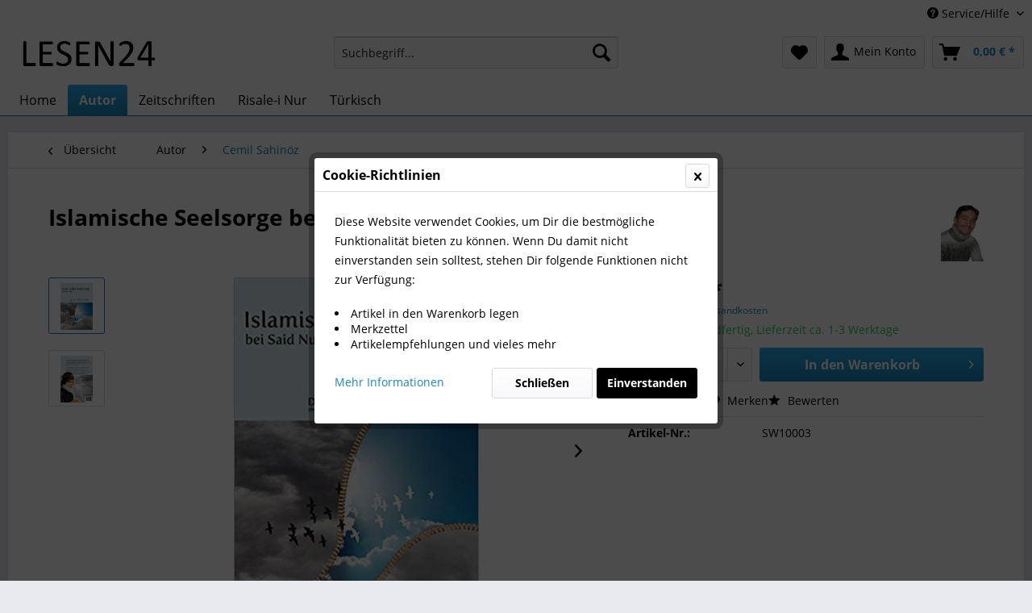

--- FILE ---
content_type: text/html; charset=UTF-8
request_url: https://www.lesen24.com/autor/cemil-sahinoez/17/islamische-seelsorge-bei-said-nursi
body_size: 13699
content:
<!DOCTYPE html>
<html class="no-js" lang="de" itemscope="itemscope" itemtype="http://schema.org/WebPage">
<head>
<meta charset="utf-8">
<meta name="author" content="" />
<meta name="robots" content="index,follow" />
<meta name="revisit-after" content="15 days" />
<meta name="keywords" content="Islamische Seelsorge bei Said Nursi, Cemil Sahinöz" />
<meta name="description" content="Seelsorge im Islam ist sowohl ein aktuelles als auch ein akutes Thema in der muslimischen Community. Sowohl in Ländern mit überwiegend Muslimen als a…" />
<meta property="og:type" content="product" />
<meta property="og:site_name" content="lesen24" />
<meta property="og:url" content="https://www.lesen24.com/autor/cemil-sahinoez/17/islamische-seelsorge-bei-said-nursi" />
<meta property="og:title" content="Islamische Seelsorge bei Said Nursi" />
<meta property="og:description" content="Seelsorge im Islam ist sowohl ein aktuelles als auch ein akutes Thema in der muslimischen Community. Sowohl in Ländern mit überwiegend Muslimen als…" />
<meta property="og:image" content="https://www.lesen24.com/media/image/79/13/f8/islamische-seelsorge_.jpg" />
<meta property="product:brand" content="Cemil Sahinöz" />
<meta property="product:price" content="11,99" />
<meta property="product:product_link" content="https://www.lesen24.com/autor/cemil-sahinoez/17/islamische-seelsorge-bei-said-nursi" />
<meta name="twitter:card" content="product" />
<meta name="twitter:site" content="lesen24" />
<meta name="twitter:title" content="Islamische Seelsorge bei Said Nursi" />
<meta name="twitter:description" content="Seelsorge im Islam ist sowohl ein aktuelles als auch ein akutes Thema in der muslimischen Community. Sowohl in Ländern mit überwiegend Muslimen als…" />
<meta name="twitter:image" content="https://www.lesen24.com/media/image/79/13/f8/islamische-seelsorge_.jpg" />
<meta itemprop="copyrightHolder" content="lesen24" />
<meta itemprop="copyrightYear" content="2014" />
<meta itemprop="isFamilyFriendly" content="True" />
<meta itemprop="image" content="https://www.lesen24.com/media/image/4c/8f/07/Unbenanntfx6H44JI3Ob16.jpg" />
<meta name="viewport" content="width=device-width, initial-scale=1.0">
<meta name="mobile-web-app-capable" content="yes">
<meta name="apple-mobile-web-app-title" content="lesen24">
<meta name="apple-mobile-web-app-capable" content="yes">
<meta name="apple-mobile-web-app-status-bar-style" content="default">
<link rel="apple-touch-icon-precomposed" href="/themes/Frontend/Responsive/frontend/_public/src/img/apple-touch-icon-precomposed.png">
<link rel="shortcut icon" href="/themes/Frontend/Responsive/frontend/_public/src/img/favicon.ico">
<meta name="msapplication-navbutton-color" content="#1888bb" />
<meta name="application-name" content="lesen24" />
<meta name="msapplication-starturl" content="https://www.lesen24.com/" />
<meta name="msapplication-window" content="width=1024;height=768" />
<meta name="msapplication-TileImage" content="/themes/Frontend/Responsive/frontend/_public/src/img/win-tile-image.png">
<meta name="msapplication-TileColor" content="#1888bb">
<meta name="theme-color" content="#1888bb" />
<link rel="canonical" href="https://www.lesen24.com/autor/cemil-sahinoez/17/islamische-seelsorge-bei-said-nursi" />
<title itemprop="name">Islamische Seelsorge bei Said Nursi | lesen24</title>
<link href="/web/cache/1572965724_7ab2083bd7d8098d27045dbbeb9ca0e2.css" media="all" rel="stylesheet" type="text/css" />
</head>
<body class="is--ctl-detail is--act-index" >
<div class="page-wrap">
<noscript class="noscript-main">
<div class="alert is--warning">
<div class="alert--icon">
<i class="icon--element icon--warning"></i>
</div>
<div class="alert--content">
Um lesen24 in vollem Umfang nutzen zu k&ouml;nnen, empfehlen wir Ihnen Javascript in Ihrem Browser zu aktiveren.
</div>
</div>
</noscript>
<header class="header-main">
<div class="top-bar">
<div class="container block-group">
<nav class="top-bar--navigation block" role="menubar">
<div class="navigation--entry entry--compare is--hidden" role="menuitem" aria-haspopup="true" data-drop-down-menu="true">
</div>
<div class="navigation--entry entry--service has--drop-down" role="menuitem" aria-haspopup="true" data-drop-down-menu="true">
<i class="icon--service"></i> Service/Hilfe
<ul class="service--list is--rounded" role="menu">
<li class="service--entry" role="menuitem">
<a class="service--link" href="https://www.lesen24.com/registerFC/index/sValidation/H" title="Händler-Login" >
Händler-Login
</a>
</li>
<li class="service--entry" role="menuitem">
<a class="service--link" href="https://www.lesen24.com/hilfe/support" title="Hilfe / Support" >
Hilfe / Support
</a>
</li>
<li class="service--entry" role="menuitem">
<a class="service--link" href="https://www.lesen24.com/kontaktformular" title="Kontakt" target="_self">
Kontakt
</a>
</li>
<li class="service--entry" role="menuitem">
<a class="service--link" href="https://www.lesen24.com/widerrufsrecht" title="Widerrufsrecht" >
Widerrufsrecht
</a>
</li>
<li class="service--entry" role="menuitem">
<a class="service--link" href="https://www.lesen24.com/datenschutz" title="Datenschutz" >
Datenschutz
</a>
</li>
<li class="service--entry" role="menuitem">
<a class="service--link" href="https://www.lesen24.com/agb" title="AGB" >
AGB
</a>
</li>
<li class="service--entry" role="menuitem">
<a class="service--link" href="https://www.lesen24.com/impressum" title="Impressum" >
Impressum
</a>
</li>
</ul>
</div>
</nav>
</div>
</div>
<div class="container header--navigation">
<div class="logo-main block-group" role="banner">
<div class="logo--shop block">
<a class="logo--link" href="https://www.lesen24.com/" title="lesen24 - zur Startseite wechseln">
<picture>
<source srcset="https://www.lesen24.com/media/image/4c/8f/07/Unbenanntfx6H44JI3Ob16.jpg" media="(min-width: 78.75em)">
<source srcset="https://www.lesen24.com/media/image/4c/8f/07/Unbenanntfx6H44JI3Ob16.jpg" media="(min-width: 64em)">
<source srcset="https://www.lesen24.com/media/image/4c/8f/07/Unbenanntfx6H44JI3Ob16.jpg" media="(min-width: 48em)">
<img srcset="https://www.lesen24.com/media/image/a2/40/ca/Unbenannt.jpg" alt="lesen24 - zur Startseite wechseln" />
</picture>
</a>
</div>
</div>
<nav class="shop--navigation block-group">
<ul class="navigation--list block-group" role="menubar">
<li class="navigation--entry entry--menu-left" role="menuitem">
<a class="entry--link entry--trigger btn is--icon-left" href="#offcanvas--left" data-offcanvas="true" data-offCanvasSelector=".sidebar-main">
<i class="icon--menu"></i> Menü
</a>
</li>
<li class="navigation--entry entry--search" role="menuitem" data-search="true" aria-haspopup="true" data-minLength="3">
<a class="btn entry--link entry--trigger" href="#show-hide--search" title="Suche anzeigen / schließen">
<i class="icon--search"></i>
<span class="search--display">Suchen</span>
</a>
<form action="/search" method="get" class="main-search--form">
<input type="search" name="sSearch" class="main-search--field" autocomplete="off" autocapitalize="off" placeholder="Suchbegriff..." maxlength="30" />
<button type="submit" class="main-search--button">
<i class="icon--search"></i>
<span class="main-search--text">Suchen</span>
</button>
<div class="form--ajax-loader">&nbsp;</div>
</form>
<div class="main-search--results"></div>
</li>
<li class="navigation--entry entry--notepad" role="menuitem">
<a href="https://www.lesen24.com/note" title="Merkzettel" class="btn">
<i class="icon--heart"></i>
</a>
</li>
<li class="navigation--entry entry--account with-slt" role="menuitem" data-offcanvas="true" data-offCanvasSelector=".account--dropdown-navigation">
<a href="https://www.lesen24.com/account" title="Mein Konto" class="btn is--icon-left entry--link account--link">
<i class="icon--account"></i>
<span class="account--display">
Mein Konto
</span>
</a>
<div class="account--dropdown-navigation">
<div class="navigation--smartphone">
<div class="entry--close-off-canvas">
<a href="#close-account-menu" class="account--close-off-canvas" title="Menü schließen">
Menü schließen <i class="icon--arrow-right"></i>
</a>
</div>
</div>
<div class="account--menu is--rounded is--personalized">
<span class="navigation--headline">
Mein Konto
</span>
<div class="account--menu-container">
<ul class="sidebar--navigation navigation--list is--level0 show--active-items">
<li class="navigation--entry">
<span class="navigation--signin">
<a href="https://www.lesen24.com/account#hide-registration" class="blocked--link btn is--primary navigation--signin-btn" data-collapseTarget="#registration" data-action="close">
Anmelden
</a>
<span class="navigation--register">
oder
<a href="https://www.lesen24.com/account#show-registration" class="blocked--link" data-collapseTarget="#registration" data-action="open">
registrieren
</a>
</span>
</span>
</li>
<li class="navigation--entry">
<a href="https://www.lesen24.com/account" title="Übersicht" class="navigation--link">
Übersicht
</a>
</li>
<li class="navigation--entry">
<a href="https://www.lesen24.com/account/profile" title="Persönliche Daten" class="navigation--link" rel="nofollow">
Persönliche Daten
</a>
</li>
<li class="navigation--entry">
<a href="https://www.lesen24.com/address/index/sidebar/" title="Adressen" class="navigation--link" rel="nofollow">
Adressen
</a>
</li>
<li class="navigation--entry">
<a href="https://www.lesen24.com/account/payment" title="Zahlungsarten" class="navigation--link" rel="nofollow">
Zahlungsarten
</a>
</li>
<li class="navigation--entry">
<a href="https://www.lesen24.com/account/orders" title="Bestellungen" class="navigation--link" rel="nofollow">
Bestellungen
</a>
</li>
<li class="navigation--entry">
<a href="https://www.lesen24.com/account/downloads" title="Sofortdownloads" class="navigation--link" rel="nofollow">
Sofortdownloads
</a>
</li>
<li class="navigation--entry">
<a href="https://www.lesen24.com/note" title="Merkzettel" class="navigation--link" rel="nofollow">
Merkzettel
</a>
</li>
</ul>
</div>
</div>
</div>
</li>
<li class="navigation--entry entry--cart" role="menuitem">
<a class="btn is--icon-left cart--link" href="https://www.lesen24.com/checkout/cart" title="Warenkorb">
<span class="cart--display">
Warenkorb
</span>
<span class="badge is--primary is--minimal cart--quantity is--hidden">0</span>
<i class="icon--basket"></i>
<span class="cart--amount">
0,00&nbsp;&euro; *
</span>
</a>
<div class="ajax-loader">&nbsp;</div>
</li>
</ul>
</nav>
<div class="container--ajax-cart" data-collapse-cart="true" data-displayMode="offcanvas"></div>
</div>
</header>
<nav class="navigation-main">
<div class="container" data-menu-scroller="true" data-listSelector=".navigation--list.container" data-viewPortSelector=".navigation--list-wrapper">
<div class="navigation--list-wrapper">
<ul class="navigation--list container" role="menubar" itemscope="itemscope" itemtype="http://schema.org/SiteNavigationElement">
<li class="navigation--entry is--home" role="menuitem"><a class="navigation--link is--first" href="https://www.lesen24.com/" title="Home" itemprop="url"><span itemprop="name">Home</span></a></li><li class="navigation--entry is--active" role="menuitem"><a class="navigation--link is--active" href="https://www.lesen24.com/autor/" title="Autor" itemprop="url"><span itemprop="name">Autor</span></a></li><li class="navigation--entry" role="menuitem"><a class="navigation--link" href="https://www.lesen24.com/zeitschriften/" title="Zeitschriften" itemprop="url"><span itemprop="name">Zeitschriften</span></a></li><li class="navigation--entry" role="menuitem"><a class="navigation--link" href="https://www.lesen24.com/risale-i-nur/" title="Risale-i Nur" itemprop="url"><span itemprop="name">Risale-i Nur</span></a></li><li class="navigation--entry" role="menuitem"><a class="navigation--link" href="https://www.lesen24.com/tuerkisch/" title="Türkisch" itemprop="url"><span itemprop="name">Türkisch</span></a></li>            </ul>
</div>
</div>
</nav>
<section class="content-main container block-group">
<nav class="content--breadcrumb block">
<a class="breadcrumb--button breadcrumb--link" href="https://www.lesen24.com/autor/cemil-sahinoez/" title="Übersicht">
<i class="icon--arrow-left"></i>
<span class="breadcrumb--title">Übersicht</span>
</a>
<ul class="breadcrumb--list" role="menu" itemscope itemtype="http://schema.org/BreadcrumbList">
<li class="breadcrumb--entry" itemprop="itemListElement" itemscope itemtype="http://schema.org/ListItem">
<a class="breadcrumb--link" href="https://www.lesen24.com/autor/" title="Autor" itemprop="item">
<link itemprop="url" href="https://www.lesen24.com/autor/" />
<span class="breadcrumb--title" itemprop="name">Autor</span>
</a>
<meta itemprop="position" content="0" />
</li>
<li class="breadcrumb--separator">
<i class="icon--arrow-right"></i>
</li>
<li class="breadcrumb--entry is--active" itemprop="itemListElement" itemscope itemtype="http://schema.org/ListItem">
<a class="breadcrumb--link" href="https://www.lesen24.com/autor/cemil-sahinoez/" title="Cemil Sahinöz" itemprop="item">
<link itemprop="url" href="https://www.lesen24.com/autor/cemil-sahinoez/" />
<span class="breadcrumb--title" itemprop="name">Cemil Sahinöz</span>
</a>
<meta itemprop="position" content="1" />
</li>
</ul>
</nav>
<nav class="product--navigation">
<a href="#" class="navigation--link link--prev">
<div class="link--prev-button">
<span class="link--prev-inner">Zurück</span>
</div>
<div class="image--wrapper">
<div class="image--container"></div>
</div>
</a>
<a href="#" class="navigation--link link--next">
<div class="link--next-button">
<span class="link--next-inner">Vor</span>
</div>
<div class="image--wrapper">
<div class="image--container"></div>
</div>
</a>
</nav>
<div class="content-main--inner">
<aside class="sidebar-main off-canvas">
<div class="navigation--smartphone">
<ul class="navigation--list ">
<li class="navigation--entry entry--close-off-canvas">
<a href="#close-categories-menu" title="Menü schließen" class="navigation--link">
Menü schließen <i class="icon--arrow-right"></i>
</a>
</li>
</ul>
<div class="mobile--switches">
</div>
</div>
<div class="sidebar--categories-wrapper" data-subcategory-nav="true" data-mainCategoryId="3" data-categoryId="14" data-fetchUrl="/widgets/listing/getCategory/categoryId/14">
<div class="categories--headline navigation--headline">
Kategorien
</div>
<div class="sidebar--categories-navigation">
<ul class="sidebar--navigation categories--navigation navigation--list is--drop-down is--level0 is--rounded" role="menu">
<li class="navigation--entry is--active has--sub-categories has--sub-children" role="menuitem">
<a class="navigation--link is--active has--sub-categories link--go-forward" href="https://www.lesen24.com/autor/" data-categoryId="13" data-fetchUrl="/widgets/listing/getCategory/categoryId/13" title="Autor" >
Autor
<span class="is--icon-right">
<i class="icon--arrow-right"></i>
</span>
</a>
<ul class="sidebar--navigation categories--navigation navigation--list is--level1 is--rounded" role="menu">
<li class="navigation--entry" role="menuitem">
<a class="navigation--link" href="https://www.lesen24.com/autor/deutsche-buecher/" data-categoryId="26" data-fetchUrl="/widgets/listing/getCategory/categoryId/26" title="Deutsche Bücher" >
Deutsche Bücher
</a>
</li>
<li class="navigation--entry" role="menuitem">
<a class="navigation--link" href="https://www.lesen24.com/autor/said-nursi/" data-categoryId="25" data-fetchUrl="/widgets/listing/getCategory/categoryId/25" title="Said Nursi" >
Said Nursi
</a>
</li>
<li class="navigation--entry is--active" role="menuitem">
<a class="navigation--link is--active" href="https://www.lesen24.com/autor/cemil-sahinoez/" data-categoryId="14" data-fetchUrl="/widgets/listing/getCategory/categoryId/14" title="Cemil Sahinöz" >
Cemil Sahinöz
</a>
</li>
<li class="navigation--entry" role="menuitem">
<a class="navigation--link" href="https://www.lesen24.com/autor/mehmet-paksu/" data-categoryId="21" data-fetchUrl="/widgets/listing/getCategory/categoryId/21" title="Mehmet Paksu" >
Mehmet Paksu
</a>
</li>
<li class="navigation--entry" role="menuitem">
<a class="navigation--link" href="https://www.lesen24.com/autor/yasar-alptekin/" data-categoryId="23" data-fetchUrl="/widgets/listing/getCategory/categoryId/23" title="Yasar Alptekin" >
Yasar Alptekin
</a>
</li>
</ul>
</li>
<li class="navigation--entry has--sub-children" role="menuitem">
<a class="navigation--link link--go-forward" href="https://www.lesen24.com/zeitschriften/" data-categoryId="19" data-fetchUrl="/widgets/listing/getCategory/categoryId/19" title="Zeitschriften" >
Zeitschriften
<span class="is--icon-right">
<i class="icon--arrow-right"></i>
</span>
</a>
</li>
<li class="navigation--entry" role="menuitem">
<a class="navigation--link" href="https://www.lesen24.com/risale-i-nur/" data-categoryId="24" data-fetchUrl="/widgets/listing/getCategory/categoryId/24" title="Risale-i Nur" >
Risale-i Nur
</a>
</li>
<li class="navigation--entry" role="menuitem">
<a class="navigation--link" href="https://www.lesen24.com/tuerkisch/" data-categoryId="27" data-fetchUrl="/widgets/listing/getCategory/categoryId/27" title="Türkisch" >
Türkisch
</a>
</li>
</ul>
</div>
<div class="shop-sites--container is--rounded">
<div class="shop-sites--headline navigation--headline">
Informationen
</div>
<ul class="shop-sites--navigation sidebar--navigation navigation--list is--drop-down is--level0" role="menu">
<li class="navigation--entry" role="menuitem">
<a class="navigation--link" href="https://www.lesen24.com/registerFC/index/sValidation/H" title="Händler-Login" data-categoryId="21" data-fetchUrl="/widgets/listing/getCustomPage/pageId/21" >
Händler-Login
</a>
</li>
<li class="navigation--entry" role="menuitem">
<a class="navigation--link" href="https://www.lesen24.com/hilfe/support" title="Hilfe / Support" data-categoryId="2" data-fetchUrl="/widgets/listing/getCustomPage/pageId/2" >
Hilfe / Support
</a>
</li>
<li class="navigation--entry" role="menuitem">
<a class="navigation--link" href="https://www.lesen24.com/kontaktformular" title="Kontakt" data-categoryId="1" data-fetchUrl="/widgets/listing/getCustomPage/pageId/1" target="_self">
Kontakt
</a>
</li>
<li class="navigation--entry" role="menuitem">
<a class="navigation--link" href="https://www.lesen24.com/widerrufsrecht" title="Widerrufsrecht" data-categoryId="8" data-fetchUrl="/widgets/listing/getCustomPage/pageId/8" >
Widerrufsrecht
</a>
</li>
<li class="navigation--entry" role="menuitem">
<a class="navigation--link" href="https://www.lesen24.com/datenschutz" title="Datenschutz" data-categoryId="7" data-fetchUrl="/widgets/listing/getCustomPage/pageId/7" >
Datenschutz
</a>
</li>
<li class="navigation--entry" role="menuitem">
<a class="navigation--link" href="https://www.lesen24.com/agb" title="AGB" data-categoryId="4" data-fetchUrl="/widgets/listing/getCustomPage/pageId/4" >
AGB
</a>
</li>
<li class="navigation--entry" role="menuitem">
<a class="navigation--link" href="https://www.lesen24.com/impressum" title="Impressum" data-categoryId="3" data-fetchUrl="/widgets/listing/getCustomPage/pageId/3" >
Impressum
</a>
</li>
</ul>
</div>
</div>
</aside>
<div class="content--wrapper">
<div class="content product--details" itemscope itemtype="http://schema.org/Product" data-product-navigation="/widgets/listing/productNavigation" data-category-id="14" data-main-ordernumber="SW10003" data-ajax-wishlist="true" data-compare-ajax="true" data-ajax-variants-container="true">
<header class="product--header">
<div class="product--info">
<h1 class="product--title" itemprop="name">
Islamische Seelsorge bei Said Nursi
</h1>
<meta itemprop="image" content="https://www.lesen24.com/media/image/ac/e5/67/islamische-seelsorge2_.jpg"/>
<div class="product--supplier">
<a href="https://www.lesen24.com/cemil-sahinoez/" title="Weitere Artikel von Cemil Sahinöz" class="product--supplier-link">
<img src="https://www.lesen24.com/media/image/18/43/91/Cemil_Sahin-z4zgjXmiAd6d2H.jpg" alt="Cemil Sahinöz">
</a>
</div>
<div class="product--rating-container">
<a href="#product--publish-comment" class="product--rating-link" rel="nofollow" title="Bewertung abgeben">
<span class="product--rating">
</span>
</a>
</div>
</div>
</header>
<div class="product--detail-upper block-group">
<div class="product--image-container image-slider product--image-zoom" data-image-slider="true" data-image-gallery="true" data-maxZoom="0" data-thumbnails=".image--thumbnails" >
<div class="image--thumbnails image-slider--thumbnails">
<div class="image-slider--thumbnails-slide">
<a href="https://www.lesen24.com/media/image/79/13/f8/islamische-seelsorge_.jpg" title="Vorschau: Islamische Seelsorge bei Said Nursi" class="thumbnail--link is--active">
<img srcset="https://www.lesen24.com/media/image/6d/3f/ec/islamische-seelsorge__200x200.jpg, https://www.lesen24.com/media/image/c4/5b/0b/islamische-seelsorge__200x200@2x.jpg 2x" alt="Vorschau: Islamische Seelsorge bei Said Nursi" title="Vorschau: Islamische Seelsorge bei Said Nursi" class="thumbnail--image" />
</a>
<a href="https://www.lesen24.com/media/image/ac/e5/67/islamische-seelsorge2_.jpg" title="Vorschau: Islamische Seelsorge bei Said Nursi" class="thumbnail--link">
<img srcset="https://www.lesen24.com/media/image/ca/f9/6d/islamische-seelsorge2__200x200.jpg, https://www.lesen24.com/media/image/0a/6b/87/islamische-seelsorge2__200x200@2x.jpg 2x" alt="Vorschau: Islamische Seelsorge bei Said Nursi" title="Vorschau: Islamische Seelsorge bei Said Nursi" class="thumbnail--image" />
</a>
</div>
</div>
<div class="image-slider--container">
<div class="image-slider--slide">
<div class="image--box image-slider--item">
<span class="image--element" data-img-large="https://www.lesen24.com/media/image/cf/61/79/islamische-seelsorge__1280x1280.jpg" data-img-small="https://www.lesen24.com/media/image/6d/3f/ec/islamische-seelsorge__200x200.jpg" data-img-original="https://www.lesen24.com/media/image/79/13/f8/islamische-seelsorge_.jpg" data-alt="Islamische Seelsorge bei Said Nursi">
<span class="image--media">
<img srcset="https://www.lesen24.com/media/image/a0/11/1a/islamische-seelsorge__600x600.jpg, https://www.lesen24.com/media/image/b3/e6/25/islamische-seelsorge__600x600@2x.jpg 2x" src="https://www.lesen24.com/media/image/a0/11/1a/islamische-seelsorge__600x600.jpg" alt="Islamische Seelsorge bei Said Nursi" itemprop="image" />
</span>
</span>
</div>
<div class="image--box image-slider--item">
<span class="image--element" data-img-large="https://www.lesen24.com/media/image/a8/19/fd/islamische-seelsorge2__1280x1280.jpg" data-img-small="https://www.lesen24.com/media/image/ca/f9/6d/islamische-seelsorge2__200x200.jpg" data-img-original="https://www.lesen24.com/media/image/ac/e5/67/islamische-seelsorge2_.jpg" data-alt="Islamische Seelsorge bei Said Nursi">
<span class="image--media">
<img srcset="https://www.lesen24.com/media/image/5d/68/7d/islamische-seelsorge2__600x600.jpg, https://www.lesen24.com/media/image/90/df/61/islamische-seelsorge2__600x600@2x.jpg 2x" alt="Islamische Seelsorge bei Said Nursi" itemprop="image" />
</span>
</span>
</div>
</div>
</div>
<div class="image--dots image-slider--dots panel--dot-nav">
<a href="#" class="dot--link">&nbsp;</a>
<a href="#" class="dot--link">&nbsp;</a>
</div>
</div>
<div class="product--buybox block">
<meta itemprop="brand" content="Cemil Sahinöz"/>
<div itemprop="offers" itemscope itemtype="http://schema.org/Offer" class="buybox--inner">
<meta itemprop="priceCurrency" content="EUR"/>
<meta itemprop="url" content="https://www.lesen24.com/autor/cemil-sahinoez/17/islamische-seelsorge-bei-said-nursi"/>
<div class="product--price price--default">
<span class="price--content content--default">
<meta itemprop="price" content="11.99">
11,99&nbsp;&euro; *
</span>
</div>
<p class="product--tax" data-content="" data-modalbox="true" data-targetSelector="a" data-mode="ajax">
inkl. MwSt. <a title="Versandkosten" href="https://www.lesen24.com/custom/index/sCustom/6" style="text-decoration:underline">zzgl. Versandkosten</a>
</p>
<div class="product--delivery">
<link itemprop="availability" href="http://schema.org/InStock" />
<p class="delivery--information">
<span class="delivery--text delivery--text-available">
<i class="delivery--status-icon delivery--status-available"></i>
Sofort versandfertig, Lieferzeit ca. 1-3 Werktage
</span>
</p>
</div>
<div class="product--configurator">
</div>
<form name="sAddToBasket" method="post" action="https://www.lesen24.com/checkout/addArticle" class="buybox--form" data-add-article="true" data-eventName="submit" data-showModal="false" data-addArticleUrl="https://www.lesen24.com/checkout/ajaxAddArticleCart">
<input type="hidden" name="sActionIdentifier" value=""/>
<input type="hidden" name="sAddAccessories" id="sAddAccessories" value=""/>
<input type="hidden" name="sAdd" value="SW10003"/>
<div class="buybox--button-container block-group">
<div class="buybox--quantity block">
<div class="select-field">
<select id="sQuantity" name="sQuantity" class="quantity--select">
<option value="1">1</option>
<option value="2">2</option>
<option value="3">3</option>
<option value="4">4</option>
<option value="5">5</option>
<option value="6">6</option>
<option value="7">7</option>
<option value="8">8</option>
<option value="9">9</option>
<option value="10">10</option>
<option value="11">11</option>
<option value="12">12</option>
<option value="13">13</option>
<option value="14">14</option>
<option value="15">15</option>
<option value="16">16</option>
<option value="17">17</option>
<option value="18">18</option>
<option value="19">19</option>
<option value="20">20</option>
<option value="21">21</option>
<option value="22">22</option>
<option value="23">23</option>
<option value="24">24</option>
<option value="25">25</option>
<option value="26">26</option>
<option value="27">27</option>
<option value="28">28</option>
<option value="29">29</option>
<option value="30">30</option>
<option value="31">31</option>
<option value="32">32</option>
<option value="33">33</option>
<option value="34">34</option>
<option value="35">35</option>
<option value="36">36</option>
<option value="37">37</option>
<option value="38">38</option>
<option value="39">39</option>
<option value="40">40</option>
<option value="41">41</option>
<option value="42">42</option>
<option value="43">43</option>
<option value="44">44</option>
<option value="45">45</option>
<option value="46">46</option>
<option value="47">47</option>
<option value="48">48</option>
<option value="49">49</option>
<option value="50">50</option>
<option value="51">51</option>
<option value="52">52</option>
<option value="53">53</option>
<option value="54">54</option>
<option value="55">55</option>
<option value="56">56</option>
<option value="57">57</option>
<option value="58">58</option>
<option value="59">59</option>
<option value="60">60</option>
<option value="61">61</option>
<option value="62">62</option>
<option value="63">63</option>
<option value="64">64</option>
<option value="65">65</option>
<option value="66">66</option>
<option value="67">67</option>
<option value="68">68</option>
<option value="69">69</option>
<option value="70">70</option>
<option value="71">71</option>
<option value="72">72</option>
<option value="73">73</option>
<option value="74">74</option>
<option value="75">75</option>
<option value="76">76</option>
<option value="77">77</option>
<option value="78">78</option>
<option value="79">79</option>
<option value="80">80</option>
<option value="81">81</option>
<option value="82">82</option>
<option value="83">83</option>
<option value="84">84</option>
<option value="85">85</option>
<option value="86">86</option>
<option value="87">87</option>
<option value="88">88</option>
<option value="89">89</option>
<option value="90">90</option>
<option value="91">91</option>
<option value="92">92</option>
<option value="93">93</option>
<option value="94">94</option>
<option value="95">95</option>
<option value="96">96</option>
<option value="97">97</option>
<option value="98">98</option>
<option value="99">99</option>
<option value="100">100</option>
</select>
</div>
</div>
<button class="buybox--button block btn is--primary is--icon-right is--center is--large" name="In den Warenkorb">
<span class="buy-btn--cart-add">In den</span> <span class="buy-btn--cart-text">Warenkorb</span> <i class="icon--arrow-right"></i>
</button>
</div>
</form>
<nav class="product--actions">
<form action="https://www.lesen24.com/compare/add_article/articleID/17" method="post" class="action--form">
<button type="submit" data-product-compare-add="true" title="Vergleichen" class="action--link action--compare">
<i class="icon--compare"></i> Vergleichen
</button>
</form>
<form action="https://www.lesen24.com/note/add/ordernumber/SW10003" method="post" class="action--form">
<button type="submit" class="action--link link--notepad" title="Auf den Merkzettel" data-ajaxUrl="https://www.lesen24.com/note/ajaxAdd/ordernumber/SW10003" data-text="Gemerkt">
<i class="icon--heart"></i> <span class="action--text">Merken</span>
</button>
</form>
<a href="#content--product-reviews" data-show-tab="true" class="action--link link--publish-comment" rel="nofollow" title="Bewertung abgeben">
<i class="icon--star"></i> Bewerten
</a>
</nav>
</div>
<ul class="product--base-info list--unstyled">
<li class="base-info--entry entry--sku">
<strong class="entry--label">
Artikel-Nr.:
</strong>
<meta itemprop="productID" content="44"/>
<span class="entry--content" itemprop="sku">
SW10003
</span>
</li>
</ul>
</div>
</div>
<div class="tab-menu--product">
<div class="tab--navigation">
<a href="#" class="tab--link" title="Beschreibung" data-tabName="description">Beschreibung</a>
<a href="#" class="tab--link" title="Bewertungen" data-tabName="rating">
Bewertungen
<span class="product--rating-count">0</span>
</a>
</div>
<div class="tab--container-list">
<div class="tab--container">
<div class="tab--header">
<a href="#" class="tab--title" title="Beschreibung">Beschreibung</a>
</div>
<div class="tab--preview">
Seelsorge im Islam ist sowohl ein aktuelles als auch ein akutes Thema in der muslimischen...<a href="#" class="tab--link" title=" mehr"> mehr</a>
</div>
<div class="tab--content">
<div class="buttons--off-canvas">
<a href="#" title="Menü schließen" class="close--off-canvas">
<i class="icon--arrow-left"></i>
Menü schließen
</a>
</div>
<div class="content--description">
<div class="content--title">
Produktinformationen "Islamische Seelsorge bei Said Nursi"
</div>
<div class="product--description" itemprop="description">
<p><span style="font-family: Arial, sans-serif; font-size: 14px;">Seelsorge im Islam ist sowohl ein aktuelles als auch ein akutes Thema in der muslimischen Community. Sowohl in Ländern mit überwiegend Muslimen als auch in Ländern, in denen die Muslime eine Minderheit bilden, wird Seelsorge immer wichtiger und nötiger.</span><br style="font-family: Arial, sans-serif; font-size: 14px;"><br style="font-family: Arial, sans-serif; font-size: 14px;"><span style="font-family: Arial, sans-serif; font-size: 14px;">Der Islamgelehrte Said Nursi (1877-1960) verfasste in seinem Gesamtwerk Risale-i Nur viele Abschnitte, die man den Themenbereichen der Seelsorge zurechnen kann. So befinden sich in diesem Band verschiedene Aufsätze Said Nursis, die von Seelsorgern in der Seelsorgetätigkeit oder von Seelsorgebedürftigen als Selbstseelsorge genutzt werden können.&nbsp;</span><br style="font-family: Arial, sans-serif; font-size: 14px;"><br style="font-family: Arial, sans-serif; font-size: 14px;"><span style="font-family: Arial, sans-serif; font-size: 14px;">Dabei sind Nursis Texte so authentisch, da er diese zunächst seiner eigenen leidenden Seele niederschreibt. Somit erreicht er auch seine Leserschaft tief im Herzen und kann dadurch der Seele tatsächlich Sorge leisten.</span></p>
</div>
<div class="product--properties panel has--border">
<table class="product--properties-table">
<tr class="product--properties-row">
<td class="product--properties-label is--bold">Sprache:</td>
<td class="product--properties-value">Deutsch</td>
</tr>
<tr class="product--properties-row">
<td class="product--properties-label is--bold">Seiten:</td>
<td class="product--properties-value">432</td>
</tr>
</table>
</div>
<div class="content--title">
Weiterführende Links zu "Islamische Seelsorge bei Said Nursi"
</div>
<ul class="content--list list--unstyled">
<li class="list--entry">
<a href="https://www.lesen24.com/anfrage-formular?sInquiry=detail&sOrdernumber=SW10003" rel="nofollow" class="content--link link--contact" title="Fragen zum Artikel?">
<i class="icon--arrow-right"></i> Fragen zum Artikel?
</a>
</li>
<li class="list--entry">
<a href="https://www.lesen24.com/cemil-sahinoez/" target="_parent" class="content--link link--supplier" title="Weitere Artikel von Cemil Sahinöz">
<i class="icon--arrow-right"></i> Weitere Artikel von Cemil Sahinöz
</a>
</li>
</ul>
</div>
</div>
</div>
<div class="tab--container">
<div class="tab--header">
<a href="#" class="tab--title" title="Bewertungen">Bewertungen</a>
<span class="product--rating-count">0</span>
</div>
<div class="tab--preview">
Bewertungen lesen, schreiben und diskutieren...<a href="#" class="tab--link" title=" mehr"> mehr</a>
</div>
<div id="tab--product-comment" class="tab--content">
<div class="buttons--off-canvas">
<a href="#" title="Menü schließen" class="close--off-canvas">
<i class="icon--arrow-left"></i>
Menü schließen
</a>
</div>
<div class="content--product-reviews" id="detail--product-reviews">
<div class="content--title">
Kundenbewertungen für "Islamische Seelsorge bei Said Nursi"
</div>
<div class="review--form-container">
<div id="product--publish-comment" class="content--title">
Bewertung schreiben
</div>
<div class="alert is--warning is--rounded">
<div class="alert--icon">
<i class="icon--element icon--warning"></i>
</div>
<div class="alert--content">
Bewertungen werden nach Überprüfung freigeschaltet.
</div>
</div>
<form method="post" action="https://www.lesen24.com/autor/cemil-sahinoez/17/islamische-seelsorge-bei-said-nursi?action=rating&amp;c=14#detail--product-reviews" class="content--form review--form">
<input name="sVoteName" type="text" value="" class="review--field" placeholder="Ihr Name" />
<input name="sVoteMail" type="email" value="" class="review--field" placeholder="Ihre E-Mail-Adresse*" required="required" aria-required="true" />
<input name="sVoteSummary" type="text" value="" id="sVoteSummary" class="review--field" placeholder="Zusammenfassung*" required="required" aria-required="true" />
<div class="field--select review--field select-field">
<select name="sVoteStars">
<option value="10">10 sehr gut</option>
<option value="9">9</option>
<option value="8">8</option>
<option value="7">7</option>
<option value="6">6</option>
<option value="5">5</option>
<option value="4">4</option>
<option value="3">3</option>
<option value="2">2</option>
<option value="1">1 sehr schlecht</option>
</select>
</div>
<textarea name="sVoteComment" placeholder="Ihre Meinung" cols="3" rows="2" class="review--field"></textarea>
<div class="panel--body is--wide">
<div class="captcha--placeholder" data-captcha="true" data-src="/widgets/Captcha/getCaptchaByName/captchaName/default" data-errorMessage="Bitte füllen Sie das Captcha-Feld korrekt aus." data-hasError="true">
</div>
<input type="hidden" name="captchaName" value="default" />
</div>
<p class="review--notice">
Die mit einem * markierten Felder sind Pflichtfelder.
</p>
<p class="privacy-information">
<input name="privacy-checkbox" type="checkbox" id="privacy-checkbox" required="required" aria-required="true" value="1" class="is--required" />
<label for="privacy-checkbox">
Ich habe die <a title="Datenschutzbestimmungen" href="https://www.lesen24.com/datenschutz" target="_blank">Datenschutzbestimmungen</a> zur Kenntnis genommen.
</label>
</p>
<div class="review--actions">
<button type="submit" class="btn is--primary" name="Submit">
Speichern
</button>
</div>
</form>
</div>
</div>
</div>
</div>
</div>
</div>
<div class="tab-menu--cross-selling">
<div class="tab--navigation">
<a href="#content--similar-products" title="Ähnliche Artikel" class="tab--link">Ähnliche Artikel</a>
<a href="#content--also-bought" title="Kunden kauften auch" class="tab--link">Kunden kauften auch</a>
<a href="#content--customer-viewed" title="Kunden haben sich ebenfalls angesehen" class="tab--link">Kunden haben sich ebenfalls angesehen</a>
</div>
<div class="tab--container-list">
<div class="tab--container" data-tab-id="similar">
<div class="tab--header">
<a href="#" class="tab--title" title="Ähnliche Artikel">Ähnliche Artikel</a>
</div>
<div class="tab--content content--similar">
<div class="similar--content">
<div class="product-slider " data-initOnEvent="onShowContent-similar" data-product-slider="true">
<div class="product-slider--container">
<div class="product-slider--item">
<div class="product--box box--slider" data-page-index="" data-ordernumber="SW10001" data-category-id="14">
<div class="box--content is--rounded">
<div class="product--badges">
</div>
<div class="product--info">
<a href="https://www.lesen24.com/autor/cemil-sahinoez/15/systeme-der-gesellschaft" title="Systeme der Gesellschaft" class="product--image" >
<span class="image--element">
<span class="image--media">
<img srcset="https://www.lesen24.com/media/image/62/cf/17/41OZTb6ETuL-_SX351_BO1-204-203-200__200x200.jpg, https://www.lesen24.com/media/image/12/23/02/41OZTb6ETuL-_SX351_BO1-204-203-200__200x200@2x.jpg 2x" alt="Systeme der Gesellschaft" title="Systeme der Gesellschaft" />
</span>
</span>
</a>
<a href="https://www.lesen24.com/autor/cemil-sahinoez/15/systeme-der-gesellschaft" class="product--title" title="Systeme der Gesellschaft">
Systeme der Gesellschaft
</a>
<div class="product--price-info">
<div class="price--unit">
</div>
<div class="product--price">
<span class="price--default is--nowrap">
8,99&nbsp;&euro;
*
</span>
</div>
</div>
</div>
</div>
</div>
</div>
<div class="product-slider--item">
<div class="product--box box--slider" data-page-index="" data-ordernumber="SW10002" data-category-id="14">
<div class="box--content is--rounded">
<div class="product--badges">
</div>
<div class="product--info">
<a href="https://www.lesen24.com/autor/cemil-sahinoez/16/akhlaq-moral-und-ethik-im-islam" title="Akhlaq - Moral und Ethik im Islam" class="product--image" >
<span class="image--element">
<span class="image--media">
<img srcset="https://www.lesen24.com/media/image/85/5e/e8/debue152-large_200x200.jpg, https://www.lesen24.com/media/image/a2/78/d0/debue152-large_200x200@2x.jpg 2x" alt="Akhlaq - Moral und Ethik im Islam" title="Akhlaq - Moral und Ethik im Islam" />
</span>
</span>
</a>
<a href="https://www.lesen24.com/autor/cemil-sahinoez/16/akhlaq-moral-und-ethik-im-islam" class="product--title" title="Akhlaq - Moral und Ethik im Islam">
Akhlaq - Moral und Ethik im Islam
</a>
<div class="product--price-info">
<div class="price--unit">
</div>
<div class="product--price">
<span class="price--default is--nowrap">
7,00&nbsp;&euro;
*
</span>
</div>
</div>
</div>
</div>
</div>
</div>
<div class="product-slider--item">
<div class="product--box box--slider" data-page-index="" data-ordernumber="SW10004" data-category-id="14">
<div class="box--content is--rounded">
<div class="product--badges">
</div>
<div class="product--info">
<a href="https://www.lesen24.com/autor/cemil-sahinoez/18/seelsorge-im-islam" title="Seelsorge im Islam" class="product--image" >
<span class="image--element">
<span class="image--media">
<img srcset="https://www.lesen24.com/media/image/a1/63/fe/41aIL7SDEbL-_SX351_BO1-204-203-200__200x200.jpg, https://www.lesen24.com/media/image/ef/84/32/41aIL7SDEbL-_SX351_BO1-204-203-200__200x200@2x.jpg 2x" alt="Seelsorge im Islam" title="Seelsorge im Islam" />
</span>
</span>
</a>
<a href="https://www.lesen24.com/autor/cemil-sahinoez/18/seelsorge-im-islam" class="product--title" title="Seelsorge im Islam">
Seelsorge im Islam
</a>
<div class="product--price-info">
<div class="price--unit">
</div>
<div class="product--price">
<span class="price--default is--nowrap">
59,99&nbsp;&euro;
*
</span>
</div>
</div>
</div>
</div>
</div>
</div>
</div>
</div>
</div>
</div>
</div>
<div class="tab--container" data-tab-id="alsobought">
<div class="tab--header">
<a href="#" class="tab--title" title="Kunden kauften auch">Kunden kauften auch</a>
</div>
<div class="tab--content content--also-bought">
<div class="bought--content">
<div class="product-slider " data-initOnEvent="onShowContent-alsobought" data-product-slider="true">
<div class="product-slider--container">
<div class="product-slider--item">
<div class="product--box box--slider" data-page-index="" data-ordernumber="SW10002" data-category-id="14">
<div class="box--content is--rounded">
<div class="product--badges">
</div>
<div class="product--info">
<a href="https://www.lesen24.com/autor/cemil-sahinoez/16/akhlaq-moral-und-ethik-im-islam" title="Akhlaq - Moral und Ethik im Islam" class="product--image" >
<span class="image--element">
<span class="image--media">
<img srcset="https://www.lesen24.com/media/image/85/5e/e8/debue152-large_200x200.jpg, https://www.lesen24.com/media/image/a2/78/d0/debue152-large_200x200@2x.jpg 2x" alt="Akhlaq - Moral und Ethik im Islam" title="Akhlaq - Moral und Ethik im Islam" />
</span>
</span>
</a>
<a href="https://www.lesen24.com/autor/cemil-sahinoez/16/akhlaq-moral-und-ethik-im-islam" class="product--title" title="Akhlaq - Moral und Ethik im Islam">
Akhlaq - Moral und Ethik im Islam
</a>
<div class="product--price-info">
<div class="price--unit">
</div>
<div class="product--price">
<span class="price--default is--nowrap">
7,00&nbsp;&euro;
*
</span>
</div>
</div>
</div>
</div>
</div>
</div>
<div class="product-slider--item">
<div class="product--box box--slider" data-page-index="" data-ordernumber="SW10074" data-category-id="14">
<div class="box--content is--rounded">
<div class="product--badges">
</div>
<div class="product--info">
<a href="https://www.lesen24.com/zeitschriften/ayasofya/88/ayasofya-nr.-66-kuenstliche-intelligent-ai" title="Ayasofya Nr. 66 - Künstliche Intelligent AI" class="product--image" >
<span class="image--element">
<span class="image--media">
<img srcset="https://www.lesen24.com/media/image/21/f2/21/AyasofyaNr66_200x200.png, https://www.lesen24.com/media/image/9f/54/45/AyasofyaNr66_200x200@2x.png 2x" alt="Ayasofya Nr. 66 - Künstliche Intelligent AI" title="Ayasofya Nr. 66 - Künstliche Intelligent AI" />
</span>
</span>
</a>
<a href="https://www.lesen24.com/zeitschriften/ayasofya/88/ayasofya-nr.-66-kuenstliche-intelligent-ai" class="product--title" title="Ayasofya Nr. 66 - Künstliche Intelligent AI">
Ayasofya Nr. 66 - Künstliche Intelligent AI
</a>
<div class="product--price-info">
<div class="price--unit">
</div>
<div class="product--price">
<span class="price--default is--nowrap">
2,00&nbsp;&euro;
*
</span>
</div>
</div>
</div>
</div>
</div>
</div>
<div class="product-slider--item">
<div class="product--box box--slider" data-page-index="" data-ordernumber="SW10073" data-category-id="14">
<div class="box--content is--rounded">
<div class="product--badges">
</div>
<div class="product--info">
<a href="https://www.lesen24.com/autor/cemil-sahinoez/87/perspektivenwechsel.-durch-positive-psychologie-das-leben-neu-entdecken" title="Perspektivenwechsel. Durch positive Psychologie das Leben neu entdecken" class="product--image" >
<span class="image--element">
<span class="image--media">
<img srcset="https://www.lesen24.com/media/image/de/6e/78/Cover-Final_200x200.png, https://www.lesen24.com/media/image/cf/89/75/Cover-Final_200x200@2x.png 2x" alt="Perspektivenwechsel. Durch positive Psychologie das Leben neu entdecken" title="Perspektivenwechsel. Durch positive Psychologie das Leben neu entdecken" />
</span>
</span>
</a>
<a href="https://www.lesen24.com/autor/cemil-sahinoez/87/perspektivenwechsel.-durch-positive-psychologie-das-leben-neu-entdecken" class="product--title" title="Perspektivenwechsel. Durch positive Psychologie das Leben neu entdecken">
Perspektivenwechsel. Durch positive Psychologie...
</a>
<div class="product--price-info">
<div class="price--unit">
</div>
<div class="product--price">
<span class="price--default is--nowrap">
9,99&nbsp;&euro;
*
</span>
</div>
</div>
</div>
</div>
</div>
</div>
<div class="product-slider--item">
<div class="product--box box--slider" data-page-index="" data-ordernumber="SW10069" data-category-id="14">
<div class="box--content is--rounded">
<div class="product--badges">
</div>
<div class="product--info">
<a href="https://www.lesen24.com/autor/cemil-sahinoez/83/das-grosse-buch-der-islamischen-bittgebete" title="Das große Buch der islamischen Bittgebete" class="product--image" >
<span class="image--element">
<span class="image--media">
<img srcset="https://www.lesen24.com/media/image/3b/bc/b4/CoverJmfqbVKrdU7JP_200x200.png, https://www.lesen24.com/media/image/36/43/ea/CoverJmfqbVKrdU7JP_200x200@2x.png 2x" alt="Das große Buch der islamischen Bittgebete" title="Das große Buch der islamischen Bittgebete" />
</span>
</span>
</a>
<a href="https://www.lesen24.com/autor/cemil-sahinoez/83/das-grosse-buch-der-islamischen-bittgebete" class="product--title" title="Das große Buch der islamischen Bittgebete">
Das große Buch der islamischen Bittgebete
</a>
<div class="product--price-info">
<div class="price--unit">
</div>
<div class="product--price">
<span class="price--default is--nowrap">
11,99&nbsp;&euro;
*
</span>
</div>
</div>
</div>
</div>
</div>
</div>
<div class="product-slider--item">
<div class="product--box box--slider" data-page-index="" data-ordernumber="SW10068" data-category-id="14">
<div class="box--content is--rounded">
<div class="product--badges">
</div>
<div class="product--info">
<a href="https://www.lesen24.com/autor/cemil-sahinoez/82/rhetorik-und-die-kunst-der-kommunikation-nach-imam-gazali" title="Rhetorik  und die Kunst der Kommunikation  nach Imam Gazali" class="product--image" >
<span class="image--element">
<span class="image--media">
<img srcset="https://www.lesen24.com/media/image/a7/d9/a3/Cover-2_200x200.jpg, https://www.lesen24.com/media/image/3b/2e/73/Cover-2_200x200@2x.jpg 2x" alt="Rhetorik  und die Kunst der Kommunikation  nach Imam Gazali" title="Rhetorik  und die Kunst der Kommunikation  nach Imam Gazali" />
</span>
</span>
</a>
<a href="https://www.lesen24.com/autor/cemil-sahinoez/82/rhetorik-und-die-kunst-der-kommunikation-nach-imam-gazali" class="product--title" title="Rhetorik  und die Kunst der Kommunikation  nach Imam Gazali">
Rhetorik  und die Kunst der Kommunikation  nach...
</a>
<div class="product--price-info">
<div class="price--unit">
</div>
<div class="product--price">
<span class="price--default is--nowrap">
7,99&nbsp;&euro;
*
</span>
</div>
</div>
</div>
</div>
</div>
</div>
<div class="product-slider--item">
<div class="product--box box--slider" data-page-index="" data-ordernumber="SW10056" data-category-id="14">
<div class="box--content is--rounded">
<div class="product--badges">
</div>
<div class="product--info">
<a href="https://www.lesen24.com/autor/cemil-sahinoez/70/positives-handeln-bei-said-nursi" title="Positives Handeln bei Said Nursi" class="product--image" >
<span class="image--element">
<span class="image--media">
<img srcset="https://www.lesen24.com/media/image/61/34/a8/Cemil-Sahin-z-Positives-Handeln-bei-Said-Nursi_200x200.jpg, https://www.lesen24.com/media/image/f4/97/ba/Cemil-Sahin-z-Positives-Handeln-bei-Said-Nursi_200x200@2x.jpg 2x" alt="Positives Handeln bei Said Nursi" title="Positives Handeln bei Said Nursi" />
</span>
</span>
</a>
<a href="https://www.lesen24.com/autor/cemil-sahinoez/70/positives-handeln-bei-said-nursi" class="product--title" title="Positives Handeln bei Said Nursi">
Positives Handeln bei Said Nursi
</a>
<div class="product--price-info">
<div class="price--unit">
</div>
<div class="product--price">
<span class="price--default is--nowrap">
4,99&nbsp;&euro;
*
</span>
</div>
</div>
</div>
</div>
</div>
</div>
<div class="product-slider--item">
<div class="product--box box--slider" data-page-index="" data-ordernumber="SW10055" data-category-id="14">
<div class="box--content is--rounded">
<div class="product--badges">
</div>
<div class="product--info">
<a href="https://www.lesen24.com/autor/mehmet-paksu/69/said-nursi-die-biographie-eines-modernen-helden" title="SAID NURSI Die Biographie Eines Modernen Helden" class="product--image" >
<span class="image--element">
<span class="image--media">
<img srcset="https://www.lesen24.com/media/image/13/59/08/Kitap_20161031133408_70782_7_200x200.png, https://www.lesen24.com/media/image/b6/56/c1/Kitap_20161031133408_70782_7_200x200@2x.png 2x" alt="SAID NURSI Die Biographie Eines Modernen Helden" title="SAID NURSI Die Biographie Eines Modernen Helden" />
</span>
</span>
</a>
<a href="https://www.lesen24.com/autor/mehmet-paksu/69/said-nursi-die-biographie-eines-modernen-helden" class="product--title" title="SAID NURSI Die Biographie Eines Modernen Helden">
SAID NURSI Die Biographie Eines Modernen Helden
</a>
<div class="product--price-info">
<div class="price--unit">
</div>
<div class="product--price">
<span class="price--default is--nowrap">
5,00&nbsp;&euro;
*
</span>
</div>
</div>
</div>
</div>
</div>
</div>
<div class="product-slider--item">
<div class="product--box box--slider" data-page-index="" data-ordernumber="SW10052" data-category-id="14">
<div class="box--content is--rounded">
<div class="product--badges">
</div>
<div class="product--info">
<a href="https://www.lesen24.com/risale-i-nur/66/broschuere-wunder-mohammeds" title="BROSCHÜRE - WUNDER MOHAMMEDS" class="product--image" >
<span class="image--element">
<span class="image--media">
<img srcset="https://www.lesen24.com/media/image/c9/44/39/broschuere-mohammed_200x200.png, https://www.lesen24.com/media/image/0d/49/9f/broschuere-mohammed_200x200@2x.png 2x" alt="BROSCHÜRE - WUNDER MOHAMMEDS" title="BROSCHÜRE - WUNDER MOHAMMEDS" />
</span>
</span>
</a>
<a href="https://www.lesen24.com/risale-i-nur/66/broschuere-wunder-mohammeds" class="product--title" title="BROSCHÜRE - WUNDER MOHAMMEDS">
BROSCHÜRE - WUNDER MOHAMMEDS
</a>
<div class="product--price-info">
<div class="price--unit">
</div>
<div class="product--price">
<span class="price--default is--nowrap">
0,50&nbsp;&euro;
*
</span>
</div>
</div>
</div>
</div>
</div>
</div>
<div class="product-slider--item">
<div class="product--box box--slider" data-page-index="" data-ordernumber="SW10050" data-category-id="14">
<div class="box--content is--rounded">
<div class="product--badges">
</div>
<div class="product--info">
<a href="https://www.lesen24.com/risale-i-nur/64/broschuere-ueber-die-verhuellung-der-frauen" title="BROSCHÜRE - ÜBER DIE VERHÜLLUNG DER FRAUEN" class="product--image" >
<span class="image--element">
<span class="image--media">
<img srcset="https://www.lesen24.com/media/image/8f/f6/99/verhfrauen1_200x200.jpg, https://www.lesen24.com/media/image/a3/f2/01/verhfrauen1_200x200@2x.jpg 2x" alt="BROSCHÜRE - ÜBER DIE VERHÜLLUNG DER FRAUEN" title="BROSCHÜRE - ÜBER DIE VERHÜLLUNG DER FRAUEN" />
</span>
</span>
</a>
<a href="https://www.lesen24.com/risale-i-nur/64/broschuere-ueber-die-verhuellung-der-frauen" class="product--title" title="BROSCHÜRE - ÜBER DIE VERHÜLLUNG DER FRAUEN">
BROSCHÜRE - ÜBER DIE VERHÜLLUNG DER FRAUEN
</a>
<div class="product--price-info">
<div class="price--unit">
</div>
<div class="product--price">
<span class="price--default is--nowrap">
0,50&nbsp;&euro;
*
</span>
</div>
</div>
</div>
</div>
</div>
</div>
<div class="product-slider--item">
<div class="product--box box--slider" data-page-index="" data-ordernumber="SW10049" data-category-id="14">
<div class="box--content is--rounded">
<div class="product--badges">
</div>
<div class="product--info">
<a href="https://www.lesen24.com/risale-i-nur/63/broschuere-ein-seelenfuehrer-fuer-die-kranken" title="BROSCHÜRE - EIN SEELENFÜHRER FÜR DIE KRANKEN" class="product--image" >
<span class="image--element">
<span class="image--media">
<img srcset="https://www.lesen24.com/media/image/61/b6/31/broschuere-kranke_200x200.png, https://www.lesen24.com/media/image/ea/bc/55/broschuere-kranke_200x200@2x.png 2x" alt="BROSCHÜRE - EIN SEELENFÜHRER FÜR DIE KRANKEN" title="BROSCHÜRE - EIN SEELENFÜHRER FÜR DIE KRANKEN" />
</span>
</span>
</a>
<a href="https://www.lesen24.com/risale-i-nur/63/broschuere-ein-seelenfuehrer-fuer-die-kranken" class="product--title" title="BROSCHÜRE - EIN SEELENFÜHRER FÜR DIE KRANKEN">
BROSCHÜRE - EIN SEELENFÜHRER FÜR DIE KRANKEN
</a>
<div class="product--price-info">
<div class="price--unit">
</div>
<div class="product--price">
<span class="price--default is--nowrap">
0,50&nbsp;&euro;
*
</span>
</div>
</div>
</div>
</div>
</div>
</div>
<div class="product-slider--item">
<div class="product--box box--slider" data-page-index="" data-ordernumber="SW10048" data-category-id="14">
<div class="box--content is--rounded">
<div class="product--badges">
</div>
<div class="product--info">
<a href="https://www.lesen24.com/risale-i-nur/62/broschuere-der-wert-des-glaubens" title="BROSCHÜRE - DER WERT DES GLAUBENS" class="product--image" >
<span class="image--element">
<span class="image--media">
<img srcset="https://www.lesen24.com/media/image/9e/40/11/Download_200x200.jpg, https://www.lesen24.com/media/image/ee/17/4b/Download_200x200@2x.jpg 2x" alt="BROSCHÜRE - DER WERT DES GLAUBENS" title="BROSCHÜRE - DER WERT DES GLAUBENS" />
</span>
</span>
</a>
<a href="https://www.lesen24.com/risale-i-nur/62/broschuere-der-wert-des-glaubens" class="product--title" title="BROSCHÜRE - DER WERT DES GLAUBENS">
BROSCHÜRE - DER WERT DES GLAUBENS
</a>
<div class="product--price-info">
<div class="price--unit">
</div>
<div class="product--price">
<span class="price--default is--nowrap">
0,50&nbsp;&euro;
*
</span>
</div>
</div>
</div>
</div>
</div>
</div>
<div class="product-slider--item">
<div class="product--box box--slider" data-page-index="" data-ordernumber="SW10047" data-category-id="14">
<div class="box--content is--rounded">
<div class="product--badges">
</div>
<div class="product--info">
<a href="https://www.lesen24.com/risale-i-nur/61/broschuere-der-ramadan-ueber-das-fasten-im-islam" title="BROSCHÜRE - DER RAMADAN - ÜBER DAS FASTEN IM ISLAM" class="product--image" >
<span class="image--element">
<span class="image--media">
<img srcset="https://www.lesen24.com/media/image/12/g0/c4/ramadan1_200x200.jpg, https://www.lesen24.com/media/image/d3/c8/5a/ramadan1_200x200@2x.jpg 2x" alt="BROSCHÜRE - DER RAMADAN - ÜBER DAS FASTEN IM ISLAM" title="BROSCHÜRE - DER RAMADAN - ÜBER DAS FASTEN IM ISLAM" />
</span>
</span>
</a>
<a href="https://www.lesen24.com/risale-i-nur/61/broschuere-der-ramadan-ueber-das-fasten-im-islam" class="product--title" title="BROSCHÜRE - DER RAMADAN - ÜBER DAS FASTEN IM ISLAM">
BROSCHÜRE - DER RAMADAN - ÜBER DAS FASTEN IM ISLAM
</a>
<div class="product--price-info">
<div class="price--unit">
</div>
<div class="product--price">
<span class="price--default is--nowrap">
0,50&nbsp;&euro;
*
</span>
</div>
</div>
</div>
</div>
</div>
</div>
<div class="product-slider--item">
<div class="product--box box--slider" data-page-index="" data-ordernumber="SW10046" data-category-id="14">
<div class="box--content is--rounded">
<div class="product--badges">
</div>
<div class="product--info">
<a href="https://www.lesen24.com/risale-i-nur/60/broschuere-abhandlung-ueber-die-natur" title="BROSCHÜRE - ABHANDLUNG ÜBER DIE NATUR" class="product--image" >
<span class="image--element">
<span class="image--media">
<img srcset="https://www.lesen24.com/media/image/b8/ec/32/abhandlungnatur1_200x200.jpg, https://www.lesen24.com/media/image/00/b6/5d/abhandlungnatur1_200x200@2x.jpg 2x" alt="BROSCHÜRE - ABHANDLUNG ÜBER DIE NATUR" title="BROSCHÜRE - ABHANDLUNG ÜBER DIE NATUR" />
</span>
</span>
</a>
<a href="https://www.lesen24.com/risale-i-nur/60/broschuere-abhandlung-ueber-die-natur" class="product--title" title="BROSCHÜRE - ABHANDLUNG ÜBER DIE NATUR">
BROSCHÜRE - ABHANDLUNG ÜBER DIE NATUR
</a>
<div class="product--price-info">
<div class="price--unit">
</div>
<div class="product--price">
<span class="price--default is--nowrap">
0,50&nbsp;&euro;
*
</span>
</div>
</div>
</div>
</div>
</div>
</div>
<div class="product-slider--item">
<div class="product--box box--slider" data-page-index="" data-ordernumber="SW10034" data-category-id="14">
<div class="box--content is--rounded">
<div class="product--badges">
</div>
<div class="product--info">
<a href="https://www.lesen24.com/zeitschriften/ayasofya/48/ayasofya-nr.-60" title="Ayasofya Nr. 60" class="product--image" >
<span class="image--element">
<span class="image--media">
<img srcset="https://www.lesen24.com/media/image/bc/b8/65/60_200x200.jpg, https://www.lesen24.com/media/image/6f/74/6d/60_200x200@2x.jpg 2x" alt="Ayasofya Nr. 60" title="Ayasofya Nr. 60" />
</span>
</span>
</a>
<a href="https://www.lesen24.com/zeitschriften/ayasofya/48/ayasofya-nr.-60" class="product--title" title="Ayasofya Nr. 60">
Ayasofya Nr. 60
</a>
<div class="product--price-info">
<div class="price--unit">
</div>
<div class="product--price">
<span class="price--default is--nowrap">
2,00&nbsp;&euro;
*
</span>
</div>
</div>
</div>
</div>
</div>
</div>
<div class="product-slider--item">
<div class="product--box box--slider" data-page-index="" data-ordernumber="SW10031" data-category-id="14">
<div class="box--content is--rounded">
<div class="product--badges">
</div>
<div class="product--info">
<a href="https://www.lesen24.com/zeitschriften/ayasofya/45/ayasofya-nr.-58" title="Ayasofya Nr. 58" class="product--image" >
<span class="image--element">
<span class="image--media">
<img srcset="https://www.lesen24.com/media/image/9d/ce/1e/58_200x200.jpg, https://www.lesen24.com/media/image/5d/bd/79/58_200x200@2x.jpg 2x" alt="Ayasofya Nr. 58" title="Ayasofya Nr. 58" />
</span>
</span>
</a>
<a href="https://www.lesen24.com/zeitschriften/ayasofya/45/ayasofya-nr.-58" class="product--title" title="Ayasofya Nr. 58">
Ayasofya Nr. 58
</a>
<div class="product--price-info">
<div class="price--unit">
</div>
<div class="product--price">
<span class="price--default is--nowrap">
2,00&nbsp;&euro;
*
</span>
</div>
</div>
</div>
</div>
</div>
</div>
<div class="product-slider--item">
<div class="product--box box--slider" data-page-index="" data-ordernumber="SW10029" data-category-id="14">
<div class="box--content is--rounded">
<div class="product--badges">
</div>
<div class="product--info">
<a href="https://www.lesen24.com/zeitschriften/ayasofya/43/ayasofya-nr.-55" title="Ayasofya Nr. 55" class="product--image" >
<span class="image--element">
<span class="image--media">
<img srcset="https://www.lesen24.com/media/image/4d/c0/79/55_200x200.jpg, https://www.lesen24.com/media/image/ef/e6/67/55_200x200@2x.jpg 2x" alt="Ayasofya Nr. 55" title="Ayasofya Nr. 55" />
</span>
</span>
</a>
<a href="https://www.lesen24.com/zeitschriften/ayasofya/43/ayasofya-nr.-55" class="product--title" title="Ayasofya Nr. 55">
Ayasofya Nr. 55
</a>
<div class="product--price-info">
<div class="price--unit">
</div>
<div class="product--price">
<span class="price--default is--nowrap">
2,00&nbsp;&euro;
*
</span>
</div>
</div>
</div>
</div>
</div>
</div>
<div class="product-slider--item">
<div class="product--box box--slider" data-page-index="" data-ordernumber="SW10027" data-category-id="14">
<div class="box--content is--rounded">
<div class="product--badges">
</div>
<div class="product--info">
<a href="https://www.lesen24.com/zeitschriften/ayasofya/41/ayasofya-nr.-54" title="Ayasofya Nr. 54" class="product--image" >
<span class="image--element">
<span class="image--media">
<img srcset="https://www.lesen24.com/media/image/9e/f4/31/54_200x200.jpg, https://www.lesen24.com/media/image/99/4e/28/54_200x200@2x.jpg 2x" alt="Ayasofya Nr. 54" title="Ayasofya Nr. 54" />
</span>
</span>
</a>
<a href="https://www.lesen24.com/zeitschriften/ayasofya/41/ayasofya-nr.-54" class="product--title" title="Ayasofya Nr. 54">
Ayasofya Nr. 54
</a>
<div class="product--price-info">
<div class="price--unit">
</div>
<div class="product--price">
<span class="price--default is--nowrap">
2,00&nbsp;&euro;
*
</span>
</div>
</div>
</div>
</div>
</div>
</div>
<div class="product-slider--item">
<div class="product--box box--slider" data-page-index="" data-ordernumber="SW10021" data-category-id="14">
<div class="box--content is--rounded">
<div class="product--badges">
</div>
<div class="product--info">
<a href="https://www.lesen24.com/autor/cemil-sahinoez/35/muhammed-in-der-thora-und-der-bibel" title="Muhammed in der Thora und der Bibel" class="product--image" >
<span class="image--element">
<span class="image--media">
<img srcset="https://www.lesen24.com/media/image/d7/d9/51/muhammed-in-der-thora-und-der-bibel-cemil-sahinoez-astec-verlag-isbn-9783948244019_200x200.jpg, https://www.lesen24.com/media/image/a3/ce/8f/muhammed-in-der-thora-und-der-bibel-cemil-sahinoez-astec-verlag-isbn-9783948244019_200x200@2x.jpg 2x" alt="Muhammed in der Thora und der Bibel" title="Muhammed in der Thora und der Bibel" />
</span>
</span>
</a>
<a href="https://www.lesen24.com/autor/cemil-sahinoez/35/muhammed-in-der-thora-und-der-bibel" class="product--title" title="Muhammed in der Thora und der Bibel">
Muhammed in der Thora und der Bibel
</a>
<div class="product--price-info">
<div class="price--unit">
</div>
<div class="product--price">
<span class="price--default is--nowrap">
7,00&nbsp;&euro;
*
</span>
</div>
</div>
</div>
</div>
</div>
</div>
<div class="product-slider--item">
<div class="product--box box--slider" data-page-index="" data-ordernumber="SW10007" data-category-id="14">
<div class="box--content is--rounded">
<div class="product--badges">
</div>
<div class="product--info">
<a href="https://www.lesen24.com/autor/cemil-sahinoez/21/salafismus-extremismus-und-fanatismus-verstehen-und-handeln" title="Salafismus: Extremismus und Fanatismus verstehen und handeln" class="product--image" >
<span class="image--element">
<span class="image--media">
<img srcset="https://www.lesen24.com/media/image/92/b8/13/41WLeIMJ4UL-_SX350_BO1-204-203-200__200x200.jpg, https://www.lesen24.com/media/image/29/31/56/41WLeIMJ4UL-_SX350_BO1-204-203-200__200x200@2x.jpg 2x" alt="Salafismus: Extremismus und Fanatismus verstehen und handeln" title="Salafismus: Extremismus und Fanatismus verstehen und handeln" />
</span>
</span>
</a>
<a href="https://www.lesen24.com/autor/cemil-sahinoez/21/salafismus-extremismus-und-fanatismus-verstehen-und-handeln" class="product--title" title="Salafismus: Extremismus und Fanatismus verstehen und handeln">
Salafismus: Extremismus und Fanatismus...
</a>
<div class="product--price-info">
<div class="price--unit">
</div>
<div class="product--price">
<span class="price--default is--nowrap">
4,99&nbsp;&euro;
*
</span>
</div>
</div>
</div>
</div>
</div>
</div>
</div>
</div>
</div>
</div>
</div>
<div class="tab--container" data-tab-id="alsoviewed">
<div class="tab--header">
<a href="#" class="tab--title" title="Kunden haben sich ebenfalls angesehen">Kunden haben sich ebenfalls angesehen</a>
</div>
<div class="tab--content content--also-viewed">
<div class="viewed--content">
<div class="product-slider " data-initOnEvent="onShowContent-alsoviewed" data-product-slider="true">
<div class="product-slider--container">
<div class="product-slider--item">
<div class="product--box box--slider" data-page-index="" data-ordernumber="SW10056" data-category-id="14">
<div class="box--content is--rounded">
<div class="product--badges">
</div>
<div class="product--info">
<a href="https://www.lesen24.com/autor/cemil-sahinoez/70/positives-handeln-bei-said-nursi" title="Positives Handeln bei Said Nursi" class="product--image" >
<span class="image--element">
<span class="image--media">
<img srcset="https://www.lesen24.com/media/image/61/34/a8/Cemil-Sahin-z-Positives-Handeln-bei-Said-Nursi_200x200.jpg, https://www.lesen24.com/media/image/f4/97/ba/Cemil-Sahin-z-Positives-Handeln-bei-Said-Nursi_200x200@2x.jpg 2x" alt="Positives Handeln bei Said Nursi" title="Positives Handeln bei Said Nursi" />
</span>
</span>
</a>
<a href="https://www.lesen24.com/autor/cemil-sahinoez/70/positives-handeln-bei-said-nursi" class="product--title" title="Positives Handeln bei Said Nursi">
Positives Handeln bei Said Nursi
</a>
<div class="product--price-info">
<div class="price--unit">
</div>
<div class="product--price">
<span class="price--default is--nowrap">
4,99&nbsp;&euro;
*
</span>
</div>
</div>
</div>
</div>
</div>
</div>
<div class="product-slider--item">
<div class="product--box box--slider" data-page-index="" data-ordernumber="SW10050" data-category-id="14">
<div class="box--content is--rounded">
<div class="product--badges">
</div>
<div class="product--info">
<a href="https://www.lesen24.com/risale-i-nur/64/broschuere-ueber-die-verhuellung-der-frauen" title="BROSCHÜRE - ÜBER DIE VERHÜLLUNG DER FRAUEN" class="product--image" >
<span class="image--element">
<span class="image--media">
<img srcset="https://www.lesen24.com/media/image/8f/f6/99/verhfrauen1_200x200.jpg, https://www.lesen24.com/media/image/a3/f2/01/verhfrauen1_200x200@2x.jpg 2x" alt="BROSCHÜRE - ÜBER DIE VERHÜLLUNG DER FRAUEN" title="BROSCHÜRE - ÜBER DIE VERHÜLLUNG DER FRAUEN" />
</span>
</span>
</a>
<a href="https://www.lesen24.com/risale-i-nur/64/broschuere-ueber-die-verhuellung-der-frauen" class="product--title" title="BROSCHÜRE - ÜBER DIE VERHÜLLUNG DER FRAUEN">
BROSCHÜRE - ÜBER DIE VERHÜLLUNG DER FRAUEN
</a>
<div class="product--price-info">
<div class="price--unit">
</div>
<div class="product--price">
<span class="price--default is--nowrap">
0,50&nbsp;&euro;
*
</span>
</div>
</div>
</div>
</div>
</div>
</div>
</div>
</div>
</div>
</div>
</div>
</div>
</div>
</div>
</div>
<div class="last-seen-products is--hidden" data-last-seen-products="true">
<div class="last-seen-products--title">
Zuletzt angesehen
</div>
<div class="last-seen-products--slider product-slider" data-product-slider="true">
<div class="last-seen-products--container product-slider--container"></div>
</div>
</div>
</div>
</section>
<footer class="footer-main">
<div class="container">
<div class="footer--columns block-group">
<div class="footer--column column--hotline is--first block">
<div class="column--headline"></div>
<div class="column--content">
<p class="column--desc"></p>
</div>
</div>
<div class="footer--column column--menu block">
<div class="column--headline">Shop Service</div>
<nav class="column--navigation column--content">
<ul class="navigation--list" role="menu">
<li class="navigation--entry" role="menuitem">
<a class="navigation--link" href="https://www.lesen24.com/kontaktformular" title="Kontakt" target="_self">
Kontakt
</a>
</li>
<li class="navigation--entry" role="menuitem">
<a class="navigation--link" href="https://www.lesen24.com/widerrufsrecht" title="Widerrufsrecht">
Widerrufsrecht
</a>
</li>
<li class="navigation--entry" role="menuitem">
<a class="navigation--link" href="https://www.lesen24.com/widerrufsformular" title="Widerrufsformular">
Widerrufsformular
</a>
</li>
<li class="navigation--entry" role="menuitem">
<a class="navigation--link" href="https://www.lesen24.com/agb" title="AGB">
AGB
</a>
</li>
</ul>
</nav>
</div>
<div class="footer--column column--menu block">
<div class="column--headline">Informationen</div>
<nav class="column--navigation column--content">
<ul class="navigation--list" role="menu">
<li class="navigation--entry" role="menuitem">
<a class="navigation--link" href="https://www.lesen24.com/newsletter" title="Newsletter">
Newsletter
</a>
</li>
<li class="navigation--entry" role="menuitem">
<a class="navigation--link" href="https://www.lesen24.com/datenschutz" title="Datenschutz">
Datenschutz
</a>
</li>
<li class="navigation--entry" role="menuitem">
<a class="navigation--link" href="https://www.lesen24.com/impressum" title="Impressum">
Impressum
</a>
</li>
</ul>
</nav>
</div>
<div class="footer--column column--newsletter is--last block">
<div class="column--headline">Newsletter</div>
<div class="column--content" data-newsletter="true">
<p class="column--desc">
Abonnieren Sie den kostenlosen Newsletter und verpassen Sie keine Neuigkeit oder Aktion mehr von lesen24.
</p>
<form class="newsletter--form" action="https://www.lesen24.com/newsletter" method="post">
<input type="hidden" value="1" name="subscribeToNewsletter" />
<div class="content">
<input type="email" name="newsletter" class="newsletter--field" placeholder="Ihre E-Mail Adresse" />
<button type="submit" class="newsletter--button btn">
<i class="icon--mail"></i> <span class="button--text">Newsletter abonnieren</span>
</button>
</div>
<p class="privacy-information">
<input name="privacy-checkbox" type="checkbox" id="privacy-checkbox" required="required" aria-required="true" value="1" class="is--required" />
<label for="privacy-checkbox">
Ich habe die <a title="Datenschutzbestimmungen" href="https://www.lesen24.com/datenschutz" target="_blank">Datenschutzbestimmungen</a> zur Kenntnis genommen.
</label>
</p>
</form>
</div>
</div>
</div>
<div class="footer--bottom">
<div class="footer--vat-info">
<p class="vat-info--text">
* Alle Preise inkl. gesetzl. Mehrwertsteuer zzgl. <a title="Versandkosten" href="https://www.lesen24.com/custom/index/sCustom/6">Versandkosten</a> und ggf. Nachnahmegebühren, wenn nicht anders beschrieben
</p>
</div>
<div class="container footer-minimal">
<div class="footer--service-menu">
<ul class="service--list is--rounded" role="menu">
<li class="service--entry" role="menuitem">
<a class="service--link" href="https://www.lesen24.com/registerFC/index/sValidation/H" title="Händler-Login" >
Händler-Login
</a>
</li>
<li class="service--entry" role="menuitem">
<a class="service--link" href="https://www.lesen24.com/hilfe/support" title="Hilfe / Support" >
Hilfe / Support
</a>
</li>
<li class="service--entry" role="menuitem">
<a class="service--link" href="https://www.lesen24.com/kontaktformular" title="Kontakt" target="_self">
Kontakt
</a>
</li>
<li class="service--entry" role="menuitem">
<a class="service--link" href="https://www.lesen24.com/widerrufsrecht" title="Widerrufsrecht" >
Widerrufsrecht
</a>
</li>
<li class="service--entry" role="menuitem">
<a class="service--link" href="https://www.lesen24.com/datenschutz" title="Datenschutz" >
Datenschutz
</a>
</li>
<li class="service--entry" role="menuitem">
<a class="service--link" href="https://www.lesen24.com/agb" title="AGB" >
AGB
</a>
</li>
<li class="service--entry" role="menuitem">
<a class="service--link" href="https://www.lesen24.com/impressum" title="Impressum" >
Impressum
</a>
</li>
</ul>
</div>
</div>
<div class="footer--copyright">
Realisiert mit Shopware
</div>
<div class="footer--logo">
<i class="icon--shopware"></i>
</div>
</div>
</div>
</footer>
</div>
<div class="page-wrap--cookie-permission is--hidden" data-cookie-permission="true" data-urlPrefix="https://www.lesen24.com/" data-title="Cookie-Richtlinien" data-shopId="1">
<div class="cookie-removal--container">
<p>
Diese Website verwendet Cookies, um Dir die bestmögliche Funktionalität bieten zu können. Wenn Du damit nicht einverstanden sein solltest, stehen Dir folgende Funktionen nicht zur Verfügung:<br>
</p>
<ul class="cookie-removal--list">
<li>Artikel in den Warenkorb legen</li>
<li>Merkzettel</li>
<li>Artikelempfehlungen und vieles mehr</li>
</ul>
<div class="cookie-removal--footer">
<a title="Mehr&nbsp;Informationen" class="privacy--notice" href="https://www.lesen24.com/datenschutz">
Mehr&nbsp;Informationen
</a>
<div class="cookie-removal--buttons">
<a class="btn is--secondary cookie-permission--accept-button is--center">Einverstanden</a>
<a class="btn cookie-permission--close-button is--center">Schließen</a>
</div>
</div>
</div>
</div>
<script type="text/javascript" id="footer--js-inline">
var timeNow = 1769219698;
var asyncCallbacks = [];
document.asyncReady = function (callback) {
asyncCallbacks.push(callback);
};
var controller = controller || {"vat_check_enabled":"","vat_check_required":"","register":"https:\/\/www.lesen24.com\/register","checkout":"https:\/\/www.lesen24.com\/checkout","ajax_search":"https:\/\/www.lesen24.com\/ajax_search","ajax_cart":"https:\/\/www.lesen24.com\/checkout\/ajaxCart","ajax_validate":"https:\/\/www.lesen24.com\/register","ajax_add_article":"https:\/\/www.lesen24.com\/checkout\/addArticle","ajax_listing":"\/widgets\/listing\/listingCount","ajax_cart_refresh":"https:\/\/www.lesen24.com\/checkout\/ajaxAmount","ajax_address_selection":"https:\/\/www.lesen24.com\/address\/ajaxSelection","ajax_address_editor":"https:\/\/www.lesen24.com\/address\/ajaxEditor"};
var snippets = snippets || { "noCookiesNotice": "Es wurde festgestellt, dass Cookies in Ihrem Browser deaktiviert sind. Um lesen24 in vollem Umfang nutzen zu k\u00f6nnen, empfehlen wir Ihnen, Cookies in Ihrem Browser zu aktiveren." };
var themeConfig = themeConfig || {"offcanvasOverlayPage":true};
var lastSeenProductsConfig = lastSeenProductsConfig || {"baseUrl":"","shopId":1,"noPicture":"\/themes\/Frontend\/Responsive\/frontend\/_public\/src\/img\/no-picture.jpg","productLimit":"5","currentArticle":{"articleId":17,"linkDetailsRewritten":"https:\/\/www.lesen24.com\/autor\/cemil-sahinoez\/17\/islamische-seelsorge-bei-said-nursi?c=14","articleName":"Islamische Seelsorge bei Said Nursi","imageTitle":"","images":[{"source":"https:\/\/www.lesen24.com\/media\/image\/6d\/3f\/ec\/islamische-seelsorge__200x200.jpg","retinaSource":"https:\/\/www.lesen24.com\/media\/image\/c4\/5b\/0b\/islamische-seelsorge__200x200@2x.jpg","sourceSet":"https:\/\/www.lesen24.com\/media\/image\/6d\/3f\/ec\/islamische-seelsorge__200x200.jpg, https:\/\/www.lesen24.com\/media\/image\/c4\/5b\/0b\/islamische-seelsorge__200x200@2x.jpg 2x"},{"source":"https:\/\/www.lesen24.com\/media\/image\/a0\/11\/1a\/islamische-seelsorge__600x600.jpg","retinaSource":"https:\/\/www.lesen24.com\/media\/image\/b3\/e6\/25\/islamische-seelsorge__600x600@2x.jpg","sourceSet":"https:\/\/www.lesen24.com\/media\/image\/a0\/11\/1a\/islamische-seelsorge__600x600.jpg, https:\/\/www.lesen24.com\/media\/image\/b3\/e6\/25\/islamische-seelsorge__600x600@2x.jpg 2x"},{"source":"https:\/\/www.lesen24.com\/media\/image\/cf\/61\/79\/islamische-seelsorge__1280x1280.jpg","retinaSource":"https:\/\/www.lesen24.com\/media\/image\/d8\/72\/e1\/islamische-seelsorge__1280x1280@2x.jpg","sourceSet":"https:\/\/www.lesen24.com\/media\/image\/cf\/61\/79\/islamische-seelsorge__1280x1280.jpg, https:\/\/www.lesen24.com\/media\/image\/d8\/72\/e1\/islamische-seelsorge__1280x1280@2x.jpg 2x"}]}};
var csrfConfig = csrfConfig || {"generateUrl":"\/csrftoken","basePath":"","shopId":1};
var statisticDevices = [
{ device: 'mobile', enter: 0, exit: 767 },
{ device: 'tablet', enter: 768, exit: 1259 },
{ device: 'desktop', enter: 1260, exit: 5160 }
];
var cookieRemoval = cookieRemoval || 2;
</script>
<script type="text/javascript">
var datePickerGlobalConfig = datePickerGlobalConfig || {
locale: {
weekdays: {
shorthand: ['So', 'Mo', 'Di', 'Mi', 'Do', 'Fr', 'Sa'],
longhand: ['Sonntag', 'Montag', 'Dienstag', 'Mittwoch', 'Donnerstag', 'Freitag', 'Samstag']
},
months: {
shorthand: ['Jan', 'Feb', 'Mär', 'Apr', 'Mai', 'Jun', 'Jul', 'Aug', 'Sep', 'Okt', 'Nov', 'Dez'],
longhand: ['Januar', 'Februar', 'März', 'April', 'Mai', 'Juni', 'Juli', 'August', 'September', 'Oktober', 'November', 'Dezember']
},
firstDayOfWeek: 1,
weekAbbreviation: 'KW',
rangeSeparator: ' bis ',
scrollTitle: 'Zum Wechseln scrollen',
toggleTitle: 'Zum Öffnen klicken',
daysInMonth: [31, 28, 31, 30, 31, 30, 31, 31, 30, 31, 30, 31]
},
dateFormat: 'Y-m-d',
timeFormat: ' H:i:S',
altFormat: 'j. F Y',
altTimeFormat: ' - H:i'
};
</script>
<iframe id="refresh-statistics" width="0" height="0" style="display:none;"></iframe>
<script type="text/javascript">
(function(window, document) {
var par = document.location.search.match(/sPartner=([^&])+/g),
pid = (par && par[0]) ? par[0].substring(9) : null,
cur = document.location.protocol + '//' + document.location.host,
ref = document.referrer.indexOf(cur) === -1 ? document.referrer : null,
url = "/widgets/index/refreshStatistic",
pth = document.location.pathname.replace("https://www.lesen24.com/", "/");
url += url.indexOf('?') === -1 ? '?' : '&';
url += 'requestPage=' + encodeURIComponent(pth);
url += '&requestController=' + encodeURI("detail");
if(pid) { url += '&partner=' + pid; }
if(ref) { url += '&referer=' + encodeURIComponent(ref); }
url += '&articleId=' + encodeURI("17");
if (document.cookie.indexOf('x-ua-device') === -1) {
var i = 0,
device = 'desktop',
width = window.innerWidth,
breakpoints = window.statisticDevices;
if (typeof width !== 'number') {
width = (document.documentElement.clientWidth !== 0) ? document.documentElement.clientWidth : document.body.clientWidth;
}
for (; i < breakpoints.length; i++) {
if (width >= ~~(breakpoints[i].enter) && width <= ~~(breakpoints[i].exit)) {
device = breakpoints[i].device;
}
}
document.cookie = 'x-ua-device=' + device + '; path=/';
}
document
.getElementById('refresh-statistics')
.src = url;
})(window, document);
</script>
<script async src="/web/cache/1572965724_7ab2083bd7d8098d27045dbbeb9ca0e2.js" id="main-script"></script>
<script type="text/javascript">
/**
* Wrap the replacement code into a function to call it from the outside to replace the method when necessary
*/
var replaceAsyncReady = window.replaceAsyncReady = function() {
document.asyncReady = function (callback) {
if (typeof callback === 'function') {
window.setTimeout(callback.apply(document), 0);
}
};
};
document.getElementById('main-script').addEventListener('load', function() {
if (!asyncCallbacks) {
return false;
}
for (var i = 0; i < asyncCallbacks.length; i++) {
if (typeof asyncCallbacks[i] === 'function') {
asyncCallbacks[i].call(document);
}
}
replaceAsyncReady();
});
</script>
</body>
</html>